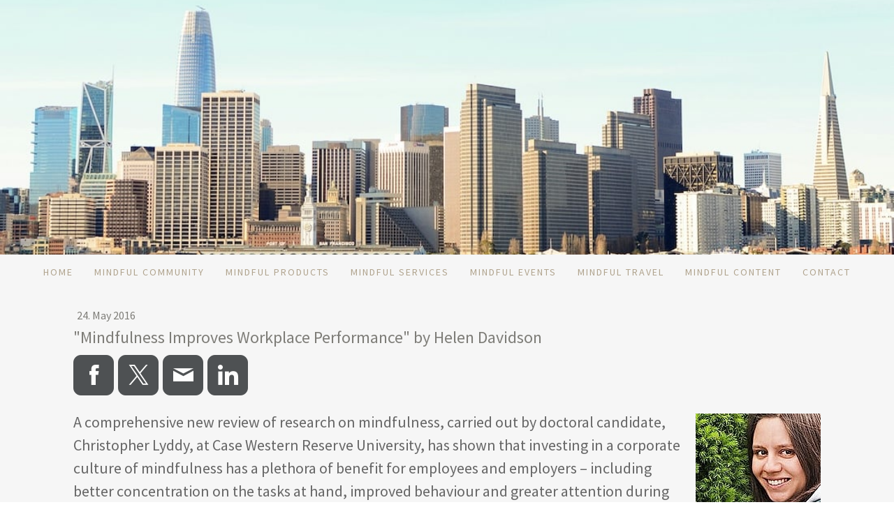

--- FILE ---
content_type: text/html; charset=UTF-8
request_url: https://www.mindfullifemindfulwork.com/2016/05/24/mindfulness-improves-workplace-performance-by-helen-davidson/
body_size: 14352
content:
<!DOCTYPE html>
<html lang="en-US"><head>
    <meta charset="utf-8"/>
    <link rel="dns-prefetch preconnect" href="https://u.jimcdn.com/" crossorigin="anonymous"/>
<link rel="dns-prefetch preconnect" href="https://assets.jimstatic.com/" crossorigin="anonymous"/>
<link rel="dns-prefetch preconnect" href="https://image.jimcdn.com" crossorigin="anonymous"/>
<link rel="dns-prefetch preconnect" href="https://fonts.jimstatic.com" crossorigin="anonymous"/>
<meta name="viewport" content="width=device-width, initial-scale=1"/>
<meta http-equiv="X-UA-Compatible" content="IE=edge"/>
<meta name="description" content=""/>
<meta name="robots" content="index, follow, archive"/>
<meta property="st:section" content=""/>
<meta name="generator" content="Jimdo Creator"/>
<meta name="twitter:title" content="&quot;Mindfulness Improves Workplace Performance&quot; by Helen Davidson"/>
<meta name="twitter:description" content="A comprehensive new review of research on mindfulness, carried out by doctoral candidate, Christopher Lyddy, at Case Western Reserve University, has shown that investing in a corporate culture of mindfulness has a plethora of benefit for employees and employers – including better concentration on the tasks at hand, improved behaviour and greater attention during working hours. Lyddy notes that traditionally, Western companies were reticent to invest in mindfulness, which was viewed as an esoteric practice that had few practical benefits. The new research has shed light on the many ways that mindfulness can enable teams to work together towards common goals, without letting distraction or stress steer them away from their intended path."/>
<meta name="twitter:card" content="summary_large_image"/>
<meta property="og:url" content="http://www.mindfullifemindfulwork.com/2016/05/24/mindfulness-improves-workplace-performance-by-helen-davidson/"/>
<meta property="og:title" content="&quot;Mindfulness Improves Workplace Performance&quot; by Helen Davidson"/>
<meta property="og:description" content="A comprehensive new review of research on mindfulness, carried out by doctoral candidate, Christopher Lyddy, at Case Western Reserve University, has shown that investing in a corporate culture of mindfulness has a plethora of benefit for employees and employers – including better concentration on the tasks at hand, improved behaviour and greater attention during working hours. Lyddy notes that traditionally, Western companies were reticent to invest in mindfulness, which was viewed as an esoteric practice that had few practical benefits. The new research has shed light on the many ways that mindfulness can enable teams to work together towards common goals, without letting distraction or stress steer them away from their intended path."/>
<meta property="og:type" content="article"/>
<meta property="og:locale" content="en_US"/>
<meta property="og:site_name" content="Mindful Community, Products, Services, Events, Content"/>
<meta name="twitter:image" content="https://image.jimcdn.com/cdn-cgi/image//app/cms/storage/image/path/sa9f0b6874987d147/image/iabe3b2b415711ffb/version/1473210471/image.jpg"/>
<meta property="og:image" content="https://image.jimcdn.com/cdn-cgi/image//app/cms/storage/image/path/sa9f0b6874987d147/image/iabe3b2b415711ffb/version/1473210471/image.jpg"/>
<meta property="og:image:width" content="179"/>
<meta property="og:image:height" content="185"/>
<meta property="og:image:secure_url" content="https://image.jimcdn.com/cdn-cgi/image//app/cms/storage/image/path/sa9f0b6874987d147/image/iabe3b2b415711ffb/version/1473210471/image.jpg"/>
<meta property="article:published_time" content="2016-05-24 08:10:00"/>
<meta property="article:tag" content="mindfulness"/>
<meta property="article:tag" content="workplace"/>
<meta property="article:tag" content="stress"/>
<meta property="article:tag" content="productivity"/>
<meta property="article:tag" content="teams"/>
<meta property="article:tag" content="attention"/>
<meta property="article:tag" content="culture"/>
<meta property="article:tag" content="performance"/>
<meta property="article:tag" content="social"/>
<meta property="article:tag" content="relationships"/>
<meta property="article:tag" content="business"/>
<meta property="article:tag" content="wellbeing"/>
<meta property="article:tag" content="corporate"/>
<meta property="article:tag" content="research"/>
<meta property="article:tag" content="benefits"/>
<meta property="article:tag" content="concentration"/>
<meta property="article:tag" content="cortisol"/><title>"Mindfulness Improves Workplace Performance" by Helen Davidson - Mindful Community, Products, Services, Events, Content</title>
<link rel="shortcut icon" href="https://u.jimcdn.com/cms/o/sa9f0b6874987d147/img/favicon.png?t=1739915817"/>
    <link rel="alternate" type="application/rss+xml" title="Blog" href="https://www.mindfullifemindfulwork.com/rss/blog"/>    
<link rel="canonical" href="https://www.mindfullifemindfulwork.com/2016/05/24/mindfulness-improves-workplace-performance-by-helen-davidson/"/>

        <script src="https://assets.jimstatic.com/ckies.js.7c38a5f4f8d944ade39b.js"></script>

        <script src="https://assets.jimstatic.com/cookieControl.js.b05bf5f4339fa83b8e79.js"></script>
    <script>window.CookieControlSet.setToNormal();</script>

    <style>html,body{margin:0}.hidden{display:none}.n{padding:5px}#cc-website-title a {text-decoration: none}.cc-m-image-align-1{text-align:left}.cc-m-image-align-2{text-align:right}.cc-m-image-align-3{text-align:center}</style>

        <link href="https://u.jimcdn.com/cms/o/sa9f0b6874987d147/layout/dm_932663919125b45c909032d7eb51f3f0/css/layout.css?t=1739502933" rel="stylesheet" type="text/css" id="jimdo_layout_css"/>
<script>     /* <![CDATA[ */     /*!  loadCss [c]2014 @scottjehl, Filament Group, Inc.  Licensed MIT */     window.loadCSS = window.loadCss = function(e,n,t){var r,l=window.document,a=l.createElement("link");if(n)r=n;else{var i=(l.body||l.getElementsByTagName("head")[0]).childNodes;r=i[i.length-1]}var o=l.styleSheets;a.rel="stylesheet",a.href=e,a.media="only x",r.parentNode.insertBefore(a,n?r:r.nextSibling);var d=function(e){for(var n=a.href,t=o.length;t--;)if(o[t].href===n)return e.call(a);setTimeout(function(){d(e)})};return a.onloadcssdefined=d,d(function(){a.media=t||"all"}),a};     window.onloadCSS = function(n,o){n.onload=function(){n.onload=null,o&&o.call(n)},"isApplicationInstalled"in navigator&&"onloadcssdefined"in n&&n.onloadcssdefined(o)}     /* ]]> */ </script>     <script>
// <![CDATA[
onloadCSS(loadCss('https://assets.jimstatic.com/web.css.0732c147b7adfbb7c932a67d78765812.css') , function() {
    this.id = 'jimdo_web_css';
});
// ]]>
</script>
<link href="https://assets.jimstatic.com/web.css.0732c147b7adfbb7c932a67d78765812.css" rel="preload" as="style"/>
<noscript>
<link href="https://assets.jimstatic.com/web.css.0732c147b7adfbb7c932a67d78765812.css" rel="stylesheet"/>
</noscript>
    <script>
    //<![CDATA[
        var jimdoData = {"isTestserver":false,"isLcJimdoCom":false,"isJimdoHelpCenter":false,"isProtectedPage":false,"cstok":"90c593985bcee687af1179170288d53fb46535c5","cacheJsKey":"762810805fea708aaf3e3e2c4a50ca4855e7f006","cacheCssKey":"762810805fea708aaf3e3e2c4a50ca4855e7f006","cdnUrl":"https:\/\/assets.jimstatic.com\/","minUrl":"https:\/\/assets.jimstatic.com\/app\/cdn\/min\/file\/","authUrl":"https:\/\/a.jimdo.com\/","webPath":"https:\/\/www.mindfullifemindfulwork.com\/","appUrl":"https:\/\/a.jimdo.com\/","cmsLanguage":"en_US","isFreePackage":false,"mobile":false,"isDevkitTemplateUsed":true,"isTemplateResponsive":true,"websiteId":"sa9f0b6874987d147","pageId":2171495460,"packageId":2,"shop":{"deliveryTimeTexts":{"1":"Ships within 1-3 days","2":"Ships within 3-5 days","3":"Delivery in 5-8 days"},"checkoutButtonText":"Check out","isReady":false,"currencyFormat":{"pattern":"\u00a4#,##0.00","convertedPattern":"$#,##0.00","symbols":{"GROUPING_SEPARATOR":",","DECIMAL_SEPARATOR":".","CURRENCY_SYMBOL":"$"}},"currencyLocale":"en_US"},"tr":{"gmap":{"searchNotFound":"The entered address doesn't exist or couldn't be found.","routeNotFound":"The driving directions couldn't be determined. Possible reasons: The starting address is not specific enough or it is too far from the destination address."},"shop":{"checkoutSubmit":{"next":"Next step","wait":"Please wait"},"paypalError":"An error has occurred. Please try again!","cartBar":"Go to Shopping Cart","maintenance":"Sorry, this store is not available at the moment. Please try again later.","addToCartOverlay":{"productInsertedText":"This item was added to your cart.","continueShoppingText":"Continue shopping","reloadPageText":"Refresh"},"notReadyText":"This store has not been completely set up.","numLeftText":"There are not more than {:num} of this item available at this time.","oneLeftText":"There is only one more of this item available."},"common":{"timeout":"Oops, it looks like there's been an error on our end and your last change didn't go through. Please try again in a minute. "},"form":{"badRequest":"An error has occurred! This form could not be submitted. Please try again later."}},"jQuery":"jimdoGen002","isJimdoMobileApp":false,"bgConfig":{"id":118131560,"type":"picture","options":{"fixed":true},"images":[{"id":7941625660,"url":"https:\/\/image.jimcdn.com\/cdn-cgi\/image\/\/app\/cms\/storage\/image\/path\/sa9f0b6874987d147\/backgroundarea\/i506f623e149f5225\/version\/1739502944\/image.jpg","altText":""}]},"bgFullscreen":null,"responsiveBreakpointLandscape":767,"responsiveBreakpointPortrait":480,"copyableHeadlineLinks":false,"tocGeneration":false,"googlemapsConsoleKey":false,"loggingForAnalytics":false,"loggingForPredefinedPages":false,"isFacebookPixelIdEnabled":false,"userAccountId":"8621272e-4648-4ba8-a3a3-97829800553e"};
    // ]]>
</script>

     <script> (function(window) { 'use strict'; var regBuff = window.__regModuleBuffer = []; var regModuleBuffer = function() { var args = [].slice.call(arguments); regBuff.push(args); }; if (!window.regModule) { window.regModule = regModuleBuffer; } })(window); </script>
    <script src="https://assets.jimstatic.com/web.js.58bdb3da3da85b5697c0.js" async="true"></script>
    <script src="https://assets.jimstatic.com/at.js.62588d64be2115a866ce.js"></script>
        <script src="https://api.dmp.jimdo-server.com/designs/376/versions/1.0/assets/js/stickyNav.js" async="true"></script>
        <meta name="google-site-verification" content="NiMhElUGsMOzL9uOxXZYplCE7sH-uZQiJ6i7OS0JDkk"/>

<style type="text/css">

/*<![CDATA[*/

     .breadcrumb-options { display: none; }
     .jtpl-header { min-height: 365px; }
     .jtpl-content__inner { padding: 10px 10px; }
     .cc-indexpage .jtpl-header { height: calc(100vh - 220px); }


<script id="mcjs">!function(c,h,i,m,p){m=c.createElement(h),p=c.getElementsByTagName(h)[0],m.async=1,m.src=i,p.parentNode.insertBefore(m,p)}(document,"script","https://chimpstatic.com/mcjs-connected/js/users/6d7904bb1fd2de254ae67f897/bd6e559b7e669f9b209529e02.js");</script>

/*]]>*/

</style>

    
</head>

<body class="body cc-page cc-page-blog j-m-gallery-styles j-m-video-styles j-m-hr-styles j-m-header-styles j-m-text-styles j-m-emotionheader-styles j-m-htmlCode-styles j-m-rss-styles j-m-form-styles-disabled j-m-table-styles j-m-textWithImage-styles j-m-downloadDocument-styles j-m-imageSubtitle-styles j-m-flickr-styles j-m-googlemaps-styles j-m-blogSelection-styles-disabled j-m-comment-styles-disabled j-m-jimdo-styles j-m-profile-styles j-m-guestbook-styles j-m-promotion-styles j-m-twitter-styles j-m-hgrid-styles j-m-shoppingcart-styles j-m-catalog-styles j-m-product-styles-disabled j-m-facebook-styles j-m-sharebuttons-styles j-m-formnew-styles-disabled j-m-callToAction-styles j-m-turbo-styles j-m-spacing-styles j-m-googleplus-styles j-m-dummy-styles j-m-search-styles j-m-booking-styles j-m-socialprofiles-styles j-footer-styles cc-pagemode-default cc-content-parent" id="page-2171495460">

<div id="cc-inner" class="cc-content-parent">
  <!-- _main-sass -->
  <input type="checkbox" id="jtpl-navigation__checkbox" class="jtpl-navigation__checkbox"/><div class="jtpl-main cc-content-parent">

    <!-- _header.sass -->
    <div background-area="stripe" background-area-default="" class="jtpl-header">
      <header class="jtpl-header__inner"><div class="jtpl-logo">
          
        </div>
      </header>
</div>
    <!-- END _header.sass -->

    <!-- _navigation.sass -->
    <nav class="jtpl-navigation"><div class="jtpl-navigation__inner navigation-colors navigation-alignment" data-dropdown="true">
        <div data-container="navigation"><div class="j-nav-variant-nested"><ul class="cc-nav-level-0 j-nav-level-0"><li id="cc-nav-view-49234903" class="jmd-nav__list-item-0"><a href="/" data-link-title="HOME">HOME</a></li><li id="cc-nav-view-2343888260" class="jmd-nav__list-item-0"><a href="/mindful-community/" data-link-title="MINDFUL COMMUNITY">MINDFUL COMMUNITY</a></li><li id="cc-nav-view-2377006260" class="jmd-nav__list-item-0"><a href="/mindful-products/" data-link-title="MINDFUL PRODUCTS">MINDFUL PRODUCTS</a></li><li id="cc-nav-view-2377261460" class="jmd-nav__list-item-0 j-nav-has-children"><a href="/mindful-services/" data-link-title="MINDFUL SERVICES">MINDFUL SERVICES</a><span data-navi-toggle="cc-nav-view-2377261460" class="jmd-nav__toggle-button"></span><ul class="cc-nav-level-1 j-nav-level-1"><li id="cc-nav-view-2378129460" class="jmd-nav__list-item-1"><a href="/mindful-services/mindfulness-informed-coaching/" data-link-title="MINDFULNESS INFORMED COACHING">MINDFULNESS INFORMED COACHING</a></li><li id="cc-nav-view-2349938360" class="jmd-nav__list-item-1"><a href="/mindful-services/mindful-career-development-coaching/" data-link-title="MINDFUL CAREER DEVELOPMENT COACHING">MINDFUL CAREER DEVELOPMENT COACHING</a></li><li id="cc-nav-view-2366653560" class="jmd-nav__list-item-1"><a href="/mindful-services/minddev-coaching-program/" data-link-title="MINDDEV COACHING PROGRAM">MINDDEV COACHING PROGRAM</a></li><li id="cc-nav-view-2378797660" class="jmd-nav__list-item-1"><a href="/mindful-services/the-mindful-work-training/" data-link-title="THE MINDFUL WORK TRAINING">THE MINDFUL WORK TRAINING</a></li><li id="cc-nav-view-1928797160" class="jmd-nav__list-item-1"><a href="/mindful-services/clients/" data-link-title="CLIENTS">CLIENTS</a></li></ul></li><li id="cc-nav-view-2377462660" class="jmd-nav__list-item-0"><a href="/mindful-events/" data-link-title="MINDFUL EVENTS">MINDFUL EVENTS</a></li><li id="cc-nav-view-2378705360" class="jmd-nav__list-item-0"><a href="/mindful-travel/" data-link-title="MINDFUL TRAVEL">MINDFUL TRAVEL</a></li><li id="cc-nav-view-2366565560" class="jmd-nav__list-item-0 j-nav-has-children"><a href="/mindful-content/" data-link-title="MINDFUL CONTENT">MINDFUL CONTENT</a><span data-navi-toggle="cc-nav-view-2366565560" class="jmd-nav__toggle-button"></span><ul class="cc-nav-level-1 j-nav-level-1"><li id="cc-nav-view-2378380060" class="jmd-nav__list-item-1"><a href="/mindful-content/mindful-news-network/" data-link-title="MINDFUL NEWS NETWORK">MINDFUL NEWS NETWORK</a></li><li id="cc-nav-view-2170420460" class="jmd-nav__list-item-1"><a href="/mindful-content/mindful-work-blog/" data-link-title="MINDFUL WORK BLOG">MINDFUL WORK BLOG</a></li><li id="cc-nav-view-2307890860" class="jmd-nav__list-item-1"><a href="/mindful-content/mindful-work-podcast/" data-link-title="MINDFUL WORK PODCAST">MINDFUL WORK PODCAST</a></li></ul></li><li id="cc-nav-view-49235903" class="jmd-nav__list-item-0"><a href="/contact/" data-link-title="CONTACT">CONTACT</a></li></ul></div></div>
      </div>
    </nav><!-- END _navigation.sass --><!-- _mobile-navigation.sass --><div class="jtpl-mobile-topbar navigation-colors navigation-colors--transparency">
      <label for="jtpl-navigation__checkbox" class="jtpl-navigation__label navigation-colors__menu-icon">
        <span class="jtpl-navigation__borders navigation-colors__menu-icon"></span>
      </label>
    </div>
    <div class="jtpl-mobile-navigation">
      <div class="jtpl-mobile-navigation__inner navigation-colors navigation-colors--transparency">
        <div data-container="navigation"><div class="j-nav-variant-nested"><ul class="cc-nav-level-0 j-nav-level-0"><li id="cc-nav-view-49234903" class="jmd-nav__list-item-0"><a href="/" data-link-title="HOME">HOME</a></li><li id="cc-nav-view-2343888260" class="jmd-nav__list-item-0"><a href="/mindful-community/" data-link-title="MINDFUL COMMUNITY">MINDFUL COMMUNITY</a></li><li id="cc-nav-view-2377006260" class="jmd-nav__list-item-0"><a href="/mindful-products/" data-link-title="MINDFUL PRODUCTS">MINDFUL PRODUCTS</a></li><li id="cc-nav-view-2377261460" class="jmd-nav__list-item-0 j-nav-has-children"><a href="/mindful-services/" data-link-title="MINDFUL SERVICES">MINDFUL SERVICES</a><span data-navi-toggle="cc-nav-view-2377261460" class="jmd-nav__toggle-button"></span><ul class="cc-nav-level-1 j-nav-level-1"><li id="cc-nav-view-2378129460" class="jmd-nav__list-item-1"><a href="/mindful-services/mindfulness-informed-coaching/" data-link-title="MINDFULNESS INFORMED COACHING">MINDFULNESS INFORMED COACHING</a></li><li id="cc-nav-view-2349938360" class="jmd-nav__list-item-1"><a href="/mindful-services/mindful-career-development-coaching/" data-link-title="MINDFUL CAREER DEVELOPMENT COACHING">MINDFUL CAREER DEVELOPMENT COACHING</a></li><li id="cc-nav-view-2366653560" class="jmd-nav__list-item-1"><a href="/mindful-services/minddev-coaching-program/" data-link-title="MINDDEV COACHING PROGRAM">MINDDEV COACHING PROGRAM</a></li><li id="cc-nav-view-2378797660" class="jmd-nav__list-item-1"><a href="/mindful-services/the-mindful-work-training/" data-link-title="THE MINDFUL WORK TRAINING">THE MINDFUL WORK TRAINING</a></li><li id="cc-nav-view-1928797160" class="jmd-nav__list-item-1"><a href="/mindful-services/clients/" data-link-title="CLIENTS">CLIENTS</a></li></ul></li><li id="cc-nav-view-2377462660" class="jmd-nav__list-item-0"><a href="/mindful-events/" data-link-title="MINDFUL EVENTS">MINDFUL EVENTS</a></li><li id="cc-nav-view-2378705360" class="jmd-nav__list-item-0"><a href="/mindful-travel/" data-link-title="MINDFUL TRAVEL">MINDFUL TRAVEL</a></li><li id="cc-nav-view-2366565560" class="jmd-nav__list-item-0 j-nav-has-children"><a href="/mindful-content/" data-link-title="MINDFUL CONTENT">MINDFUL CONTENT</a><span data-navi-toggle="cc-nav-view-2366565560" class="jmd-nav__toggle-button"></span><ul class="cc-nav-level-1 j-nav-level-1"><li id="cc-nav-view-2378380060" class="jmd-nav__list-item-1"><a href="/mindful-content/mindful-news-network/" data-link-title="MINDFUL NEWS NETWORK">MINDFUL NEWS NETWORK</a></li><li id="cc-nav-view-2170420460" class="jmd-nav__list-item-1"><a href="/mindful-content/mindful-work-blog/" data-link-title="MINDFUL WORK BLOG">MINDFUL WORK BLOG</a></li><li id="cc-nav-view-2307890860" class="jmd-nav__list-item-1"><a href="/mindful-content/mindful-work-podcast/" data-link-title="MINDFUL WORK PODCAST">MINDFUL WORK PODCAST</a></li></ul></li><li id="cc-nav-view-49235903" class="jmd-nav__list-item-0"><a href="/contact/" data-link-title="CONTACT">CONTACT</a></li></ul></div></div>
      </div>
    </div>
    <!-- END _mobile-navigation.sass -->

    <!-- _cart.sass -->
    <div class="jtpl-cart">
      
    </div>
    <!-- _cart.sass -->

    <!-- _content.sass -->
    <div class="jtpl-content content-options cc-content-parent">
      <div class="jtpl-content__inner cc-content-parent">
        <div class="jtpl-breadcrumbs breadcrumb-options">
          <div data-container="navigation"><div class="j-nav-variant-breadcrumb"><ol/></div></div>
        </div>
        <div id="content_area" data-container="content"><div id="content_start"></div>
        <article class="j-blog"><div class="n j-blog-meta j-blog-post--header">
    <div class="j-text j-module n">
                <span class="j-text j-blog-post--date">
            24. May 2016        </span>
    </div>
    <h1 class="j-blog-header j-blog-headline j-blog-post--headline">"Mindfulness Improves Workplace Performance" by Helen Davidson</h1>
</div>
<div class="post j-blog-content">
        <div id="cc-matrix-3000598460"><div id="cc-m-10792276360" class="j-module n j-sharebuttons ">
<div class="cc-sharebuttons-element cc-sharebuttons-size-64 cc-sharebuttons-style-black cc-sharebuttons-design-square cc-sharebuttons-align-left">


    <a class="cc-sharebuttons-facebook" href="http://www.facebook.com/sharer.php?u=https://www.mindfullifemindfulwork.com/2016/05/24/mindfulness-improves-workplace-performance-by-helen-davidson/&amp;t=%22Mindfulness%20Improves%20Workplace%20Performance%22%20by%20Helen%20Davidson" title="Facebook" target="_blank"></a><a class="cc-sharebuttons-x" href="https://x.com/share?text=%22Mindfulness%20Improves%20Workplace%20Performance%22%20by%20Helen%20Davidson&amp;url=https%3A%2F%2Fwww.mindfullifemindfulwork.com%2F2016%2F05%2F24%2Fmindfulness-improves-workplace-performance-by-helen-davidson%2F" title="X" target="_blank"></a><a class="cc-sharebuttons-mail" href="mailto:?subject=%22Mindfulness%20Improves%20Workplace%20Performance%22%20by%20Helen%20Davidson&amp;body=https://www.mindfullifemindfulwork.com/2016/05/24/mindfulness-improves-workplace-performance-by-helen-davidson/" title="Email" target=""></a><a class="cc-sharebuttons-linkedin" href="http://www.linkedin.com/shareArticle?mini=true&amp;url=https://www.mindfullifemindfulwork.com/2016/05/24/mindfulness-improves-workplace-performance-by-helen-davidson/&amp;title=%22Mindfulness%20Improves%20Workplace%20Performance%22%20by%20Helen%20Davidson" title="LinkedIn" target="_blank"></a>

</div>
</div><div id="cc-m-10792276460" class="j-module n j-textWithImage "><figure class="cc-imagewrapper cc-m-image-align-2">
<img srcset="https://image.jimcdn.com/cdn-cgi/image//app/cms/storage/image/path/sa9f0b6874987d147/image/iabe3b2b415711ffb/version/1473210471/image.jpg 179w" sizes="(min-width: 179px) 179px, 100vw" id="cc-m-textwithimage-image-10792276460" src="https://image.jimcdn.com/cdn-cgi/image//app/cms/storage/image/path/sa9f0b6874987d147/image/iabe3b2b415711ffb/version/1473210471/image.jpg" alt="" class="" data-src-width="179" data-src-height="185" data-src="https://image.jimcdn.com/cdn-cgi/image//app/cms/storage/image/path/sa9f0b6874987d147/image/iabe3b2b415711ffb/version/1473210471/image.jpg" data-image-id="7209803660"/>    

</figure>
<div>
    <div id="cc-m-textwithimage-10792276460" data-name="text" data-action="text" class="cc-m-textwithimage-inline-rte">
        <p>
    <span style="color: #666666; font-size: 22px;">A comprehensive new review of research on mindfulness, carried out by doctoral candidate, Christopher Lyddy, at Case Western Reserve University, has
    shown that investing in a corporate culture of mindfulness has a plethora of benefit for employees and employers – including better concentration on the tasks at hand, improved behaviour and
    greater attention during working hours. Lyddy notes that traditionally, Western companies were reticent to invest in mindfulness, which was viewed as an esoteric practice that had few practical
    benefits. The new research has shed light on the many ways that mindfulness can enable teams to work together towards common goals, without letting distraction or stress steer them away from
    their intended path.</span>
</p>    </div>
</div>

<div class="cc-clear"></div>
<script id="cc-m-reg-10792276460">// <![CDATA[

    window.regModule("module_textWithImage", {"data":{"imageExists":true,"hyperlink":"","hyperlink_target":"","hyperlinkAsString":"","pinterest":"0","id":10792276460,"widthEqualsContent":"0","resizeWidth":179,"resizeHeight":185},"id":10792276460});
// ]]>
</script></div><div id="cc-m-10810182360" class="j-module n j-spacing ">
    <div class="cc-m-spacer" style="height: 10px;">
    
</div>

</div><div id="cc-m-10810182260" class="j-module n j-text "><p>
    <span style="color: #666666; font-size: 22px;">The benefits of being and thinking ‘in the here and now’ have been touted repeatedly over the past decade, largely in therapeutic settings where
    stress can be a setback on the road to recovery. Thus, <a title="http://www.rehabs.com/pro-talk-articles/how-mindfulness-is-working-its-way-into-my-life-and-into-addiction-treatment/" target="_blank" href="http://www.rehabs.com/pro-talk-articles/how-mindfulness-is-working-its-way-into-my-life-and-into-addiction-treatment/">patients in rehabilitation centres for substance abuse and
    eating disorders,</a> as well as elderly persons suffering from Alzheimer’s Disease, have benefited from research showing that mindfulness lowers levels of stress hormone, cortisol. The latter,
    when present at chronically high levels, has been linked to everything from Type 2 diabetes to Posttraumatic Stress Disorder. Stress can also reduce our ability to concentrate and can lower work
    productivity. Mindfulness-based activities such as yoga are also currently being relied upon to lower symptoms of depression and anxiety in patients receiving radiotherapy for diseases such as
    breast cancer; since stress and anxiety are so widespread in the business community, it is only logical that mindfulness should make its way into business.<br/>
    <br/>
    <a title="https://www.sciencedaily.com/releases/2016/03/160310141455.htm" target="_blank" href="https://www.sciencedaily.com/releases/2016/03/160310141455.htm">Lyddy’s study took into account
    4,000 scientific papers</a> on the various ways in which mindfulness makes a positive impact on the human brain. The findings indicated that some of the <a title="https://nau.edu/research/feature-stories/mindfulness-training-has-positive-health-benefits/" target="_blank" href="https://nau.edu/research/feature-stories/mindfulness-training-has-positive-health-benefits/">many benefits of mindfulness include</a>:</span>
</p>

<ul>
    <li>
        <span style="color: #666666; font-size: 22px;"><span style="color: #000000;"><strong>Improved overall functioning:</strong></span> Mindfulness improves cognition, attention, and the way we
        relate to others.</span>
    </li>

    <li>
        <span style="color: #666666; font-size: 22px;"><span style="color: #000000;"><strong>Concentration:</strong></span> One of the biggest impediments to productivity is a wandering mind.
        Mindfulness teaches us to fulfil our functions by keeping our attention on the task at hand.</span>
    </li>

    <li>
        <span style="color: #666666; font-size: 22px;"><span style="color: #000000;"><strong>Improved relationships:</strong></span> Mindfulness keeps the ‘fight or flight’ response at bay. It lowers
        reactivity in social interactions. Instead of escaping from a conflict or releasing tension in a negative manner (for instance through the abuse of drugs or alcohol), mindfulness can help
        employees deal with present conflicts in a healthy, fruitful manner.</span>
    </li>
</ul>

<p>
    <span style="font-size: 22px;"> </span>
</p>

<p>
    <span style="color: #666666; font-size: 22px;">Lyddy has noted that the overwhelming evidence in favour of mindfulness has prompted the British Parliament to recently launch a program entitled
    Mindful Nation UK, which relies on this ancient practice and way of life, to improve the people’s work performance, as well as their health and happiness. Perhaps businesses, too, should consider
    a similar investment in their employees, to boost productivity and wellbeing.<br/>
    ---<br/>
    <br/>
    <span style="color: #666666;"><strong>Helen Davidson</strong> was a healthcare worker before taking a career break to have her two children. Once she became a mom, her priorities changed and she
    realized she'd rather spend quality time with them and make a living from home. She turned to writing and now pens articles on health and wellness. In her free time she volunteers for a number of
    mental health charities.</span></span>
</p></div></div>
        </div><div class="j-module n j-text j-blog-post--tags-wrapper"><span class="j-blog-post--tags--template" style="display: none;"><span class="j-blog-post--tag">tagPlaceholder</span></span><span class="j-blog-post--tags-label" style="display: inline;">Tags:</span> <span class="j-blog-post--tags-list"><span class="j-blog-post--tag">mindfulness</span>, <span class="j-blog-post--tag">workplace</span>, <span class="j-blog-post--tag">stress</span>, <span class="j-blog-post--tag">productivity</span>, <span class="j-blog-post--tag">teams</span>, <span class="j-blog-post--tag">attention</span>, <span class="j-blog-post--tag">culture</span>, <span class="j-blog-post--tag">performance</span>, <span class="j-blog-post--tag">social</span>, <span class="j-blog-post--tag">relationships</span>, <span class="j-blog-post--tag">business</span>, <span class="j-blog-post--tag">wellbeing</span>, <span class="j-blog-post--tag">corporate</span>, <span class="j-blog-post--tag">research</span>, <span class="j-blog-post--tag">benefits</span>, <span class="j-blog-post--tag">concentration</span>, <span class="j-blog-post--tag">cortisol</span></span></div></article>
        </div>
      </div>
    </div>
    <!-- END _content.sass -->

    <!-- _section-aside.sass -->
    <footer class="jtpl-section-aside sidebar-options"><div class="jtpl-section-aside__inner">
        <div data-container="sidebar"><div id="cc-matrix-63455203"><div id="cc-m-11684741760" class="j-module n j-hgrid ">    <div class="cc-m-hgrid-column" style="width: 11.58%;">
        <div id="cc-matrix-3337648460"></div>    </div>
            <div class="cc-m-hgrid-separator" data-display="cms-only"><div></div></div>
        <div class="cc-m-hgrid-column last" style="width: 86.41%;">
        <div id="cc-matrix-3337648660"><div id="cc-m-11684741860" class="j-module n j-gallery "><div class="cc-m-gallery-container ccgalerie clearover" id="cc-m-gallery-11684741860">
            <div class="thumb_pro3" id="gallery_thumb_7942466760" style="width:66px; height:66px;">
            <div class="innerthumbnail" style="width:66px; height:66px;">
                <a href="https://mindset-social.com/share/C-R9PF1iXZULVAIM?utm_source=manual" target="_blank"><img src="https://image.jimcdn.com/cdn-cgi/image/width=60%2Cheight=60%2Cfit=contain%2Cformat=png%2C/app/cms/storage/image/path/sa9f0b6874987d147/image/i9fb1ae1588b1348c/version/1741101850/image.png" data-orig-width="650" data-orig-height="650" alt="" data-subtitle=""/></a>            </div>
        </div>
            <div class="thumb_pro3" id="gallery_thumb_7495576060" style="width:66px; height:66px;">
            <div class="innerthumbnail" style="width:66px; height:66px;">
                <a href="https://twitter.com/MindfulLifeWork" target="_blank"><img src="https://image.jimcdn.com/cdn-cgi/image/width=60%2Cheight=60%2Cfit=contain%2Cformat=png%2C/app/cms/storage/image/path/sa9f0b6874987d147/image/i90c194e2f3480ffa/version/1741101850/image.png" data-orig-width="512" data-orig-height="512" alt="" data-subtitle=""/></a>            </div>
        </div>
            <div class="thumb_pro3" id="gallery_thumb_7495576160" style="width:66px; height:66px;">
            <div class="innerthumbnail" style="width:66px; height:66px;">
                <a href="https://www.linkedin.com/company/mindful-life-mindful-work/" target="_blank"><img src="https://image.jimcdn.com/cdn-cgi/image/width=60%2Cheight=60%2Cfit=contain%2Cformat=png%2C/app/cms/storage/image/path/sa9f0b6874987d147/image/if6e7d97e0b0e8ab5/version/1741101850/image.png" data-orig-width="512" data-orig-height="512" alt="" data-subtitle=""/></a>            </div>
        </div>
            <div class="thumb_pro3" id="gallery_thumb_7495575760" style="width:66px; height:66px;">
            <div class="innerthumbnail" style="width:66px; height:66px;">
                <a href="https://www.facebook.com/MindfulLifeMindfulWork/" target="_blank"><img src="https://image.jimcdn.com/cdn-cgi/image/width=60%2Cheight=60%2Cfit=contain%2Cformat=png%2C/app/cms/storage/image/path/sa9f0b6874987d147/image/i02745db575d3b08f/version/1741101850/image.png" data-orig-width="600" data-orig-height="600" alt="" data-subtitle=""/></a>            </div>
        </div>
            <div class="thumb_pro3" id="gallery_thumb_7811785160" style="width:66px; height:66px;">
            <div class="innerthumbnail" style="width:66px; height:66px;">
                <a href="https://www.instagram.com/mindfullifework/" target="_blank"><img src="https://image.jimcdn.com/cdn-cgi/image/width=60%2Cheight=60%2Cfit=contain%2Cformat=png%2C/app/cms/storage/image/path/sa9f0b6874987d147/image/ib7bbae5187778107/version/1741101850/image.png" data-orig-width="2048" data-orig-height="2048" alt="" data-subtitle=""/></a>            </div>
        </div>
            <div class="thumb_pro3" id="gallery_thumb_7949967760" style="width:66px; height:66px;">
            <div class="innerthumbnail" style="width:66px; height:66px;">
                <a href="https://www.udemy.com/course/the-mindful-work-training/?referralCode=1630996B7AE19E60CDE3" target="_blank"><img src="https://image.jimcdn.com/cdn-cgi/image/width=60%2Cheight=60%2Cfit=contain%2Cformat=png%2C/app/cms/storage/image/path/sa9f0b6874987d147/image/i1e44e17644d853cc/version/1751128937/image.png" data-orig-width="1831" data-orig-height="1830" alt="" data-subtitle=""/></a>            </div>
        </div>
            <div class="thumb_pro3" id="gallery_thumb_7495575860" style="width:66px; height:66px;">
            <div class="innerthumbnail" style="width:66px; height:66px;">
                <a href="https://www.youtube.com/@MindfulNewsNetwork" target="_blank"><img src="https://image.jimcdn.com/cdn-cgi/image/width=60%2Cheight=60%2Cfit=contain%2Cformat=png%2C/app/cms/storage/image/path/sa9f0b6874987d147/image/if6f1274763654370/version/1751128900/image.png" data-orig-width="256" data-orig-height="256" alt="" data-subtitle=""/></a>            </div>
        </div>
            <div class="thumb_pro3" id="gallery_thumb_7942449660" style="width:66px; height:66px;">
            <div class="innerthumbnail" style="width:66px; height:66px;">
                <a href="https://mindfullifemindfulwork.eventbrite.com/" target="_blank"><img src="https://image.jimcdn.com/cdn-cgi/image/width=60%2Cheight=60%2Cfit=contain%2Cformat=png%2C/app/cms/storage/image/path/sa9f0b6874987d147/image/ib9f990ae1ef6e0db/version/1751128900/image.png" data-orig-width="200" data-orig-height="200" alt="" data-subtitle=""/></a>            </div>
        </div>
            <div class="thumb_pro3" id="gallery_thumb_7793560860" style="width:66px; height:66px;">
            <div class="innerthumbnail" style="width:66px; height:66px;">
                <a href="http://eepurl.com/geLWu1" target="_blank"><img src="https://image.jimcdn.com/cdn-cgi/image/width=60%2Cheight=60%2Cfit=contain%2Cformat=png%2C/app/cms/storage/image/path/sa9f0b6874987d147/image/ifac6a7affd9f8fab/version/1751128900/image.png" data-orig-width="387" data-orig-height="408" alt="" data-subtitle=""/></a>            </div>
        </div>
            <div class="thumb_pro3" id="gallery_thumb_7915355560" style="width:66px; height:66px;">
            <div class="innerthumbnail" style="width:66px; height:66px;">
                <a href="https://mindswellmarket.com/" target="_blank"><img src="https://image.jimcdn.com/cdn-cgi/image/width=60%2Cheight=60%2Cfit=contain%2Cformat=png%2C/app/cms/storage/image/path/sa9f0b6874987d147/image/idbd5d42b38a4b786/version/1751128900/image.png" data-orig-width="1500" data-orig-height="1500" alt="" data-subtitle=""/></a>            </div>
        </div>
    </div>
<script id="cc-m-reg-11684741860">// <![CDATA[

    window.regModule("module_gallery", {"view":"1","countImages":10,"variant":"default","selector":"#cc-m-gallery-11684741860","imageCount":10,"enlargeable":"1","multiUpload":true,"autostart":1,"pause":"4","showSliderThumbnails":1,"coolSize":"1","coolPadding":"3","stackCount":"3","stackPadding":"3","options":{"pinterest":"0"},"id":11684741860});
// ]]>
</script></div></div>    </div>
    
<div class="cc-m-hgrid-overlay" data-display="cms-only"></div>

<br class="cc-clear"/>

</div><div id="cc-m-12069842560" class="j-module n j-text "><p style="text-align: center;">
    <span style="font-size: 28px;"><strong>Follow Our Company News and Updates</strong></span>
</p></div><div id="cc-m-10811165660" class="j-module n j-hr ">    <hr/>
</div><div id="cc-m-12339067260" class="j-module n j-hgrid ">    <div class="cc-m-hgrid-column" style="width: 49.45%;">
        <div id="cc-matrix-3571634660"><div id="cc-m-12500691660" class="j-module n j-imageSubtitle "><figure class="cc-imagewrapper cc-m-image-align-3">
<img srcset="https://image.jimcdn.com/cdn-cgi/image/width=320%2Cheight=10000%2Cfit=contain%2Cformat=png%2C/app/cms/storage/image/path/sa9f0b6874987d147/image/i817b2abb6a1f3098/version/1750976252/image.png 320w, https://image.jimcdn.com/cdn-cgi/image/width=469%2Cheight=10000%2Cfit=contain%2Cformat=png%2C/app/cms/storage/image/path/sa9f0b6874987d147/image/i817b2abb6a1f3098/version/1750976252/image.png 469w, https://image.jimcdn.com/cdn-cgi/image/width=640%2Cheight=10000%2Cfit=contain%2Cformat=png%2C/app/cms/storage/image/path/sa9f0b6874987d147/image/i817b2abb6a1f3098/version/1750976252/image.png 640w, https://image.jimcdn.com/cdn-cgi/image/width=938%2Cheight=10000%2Cfit=contain%2Cformat=png%2C/app/cms/storage/image/path/sa9f0b6874987d147/image/i817b2abb6a1f3098/version/1750976252/image.png 938w" sizes="(min-width: 469px) 469px, 100vw" id="cc-m-imagesubtitle-image-12500691660" src="https://image.jimcdn.com/cdn-cgi/image/width=469%2Cheight=10000%2Cfit=contain%2Cformat=png%2C/app/cms/storage/image/path/sa9f0b6874987d147/image/i817b2abb6a1f3098/version/1750976252/image.png" alt="" class="" data-src-width="1287" data-src-height="175" data-src="https://image.jimcdn.com/cdn-cgi/image/width=469%2Cheight=10000%2Cfit=contain%2Cformat=png%2C/app/cms/storage/image/path/sa9f0b6874987d147/image/i817b2abb6a1f3098/version/1750976252/image.png" data-image-id="7942002560"/>    

</figure>

<div class="cc-clear"></div>
<script id="cc-m-reg-12500691660">// <![CDATA[

    window.regModule("module_imageSubtitle", {"data":{"imageExists":true,"hyperlink":"","hyperlink_target":"","hyperlinkAsString":"","pinterest":"0","id":12500691660,"widthEqualsContent":"0","resizeWidth":"469","resizeHeight":64},"id":12500691660});
// ]]>
</script></div></div>    </div>
            <div class="cc-m-hgrid-separator" data-display="cms-only"><div></div></div>
        <div class="cc-m-hgrid-column" style="width: 18.48%;">
        <div id="cc-matrix-3536143760"><div id="cc-m-12339067360" class="j-module n j-htmlCode "><a href="https://www.bbb.org/us/ca/mill-valley/profile/business-consultant/mindful-life-mindful-work-inc-1116-933138/#sealclick" target="_blank" rel="nofollow"><img src="https://seal-goldengate.bbb.org/seals/blue-seal-160-82-bbb-933138.png" style="border: 0;" alt="Mindful Life, Mindful Work, Inc. BBB Business Review"/></a></div></div>    </div>
            <div class="cc-m-hgrid-separator" data-display="cms-only"><div></div></div>
        <div class="cc-m-hgrid-column last" style="width: 28.04%;">
        <div id="cc-matrix-3536143860"><div id="cc-m-12339067460" class="j-module n j-text "><p>
    <span style="font-size: 20px;"><strong>Mindful Life, Mindful Work, Inc.</strong></span>
</p>

<p>
    <span style="font-size: 20px; text-align: center; font-weight: 700 !important;">P.O. Box 784, Mill Valley, CA 94942</span>
</p></div></div>    </div>
    
<div class="cc-m-hgrid-overlay" data-display="cms-only"></div>

<br class="cc-clear"/>

</div></div></div>
      </div>
      <div class="jtpl-footer footer-options"><div id="contentfooter" data-container="footer">

    
    <div class="j-meta-links">
        <a href="//www.mindfullifemindfulwork.com/j/privacy">Privacy Policy</a> | <a id="cookie-policy" href="javascript:window.CookieControl.showCookieSettings();">Cookie Policy</a><br/>Copyright © 2025 • Mindful Life, Mindful Work, Inc. All Rights Reserved.    </div>

    <div class="j-admin-links">
            

<span class="loggedin">
    <a rel="nofollow" id="logout" target="_top" href="https://cms.e.jimdo.com/app/cms/logout.php">
        Log out    </a>
    |
    <a rel="nofollow" id="edit" target="_top" href="https://a.jimdo.com/app/auth/signin/jumpcms/?page=2171495460">Edit</a>
</span>
        </div>

    
</div>
</div>
    </footer><!-- END _section-aside.sass -->
</div>
  <!-- END _main-sass -->
  </div>
    <ul class="cc-FloatingButtonBarContainer cc-FloatingButtonBarContainer-right hidden">

                    <!-- scroll to top button -->
            <li class="cc-FloatingButtonBarContainer-button-scroll">
                <a href="javascript:void(0);" title="Scroll to top">
                    <span>Scroll to top</span>
                </a>
            </li>
            <script>// <![CDATA[

    window.regModule("common_scrolltotop", []);
// ]]>
</script>    </ul>
    
<script type="text/javascript">
//<![CDATA[
if (window.CookieControl.isCookieAllowed("ga")) {
  
        (function() {
            var ga = document.createElement('script');
            ga.type = 'text/javascript';
            ga.async = true;
            ga.src = 'https://www.googletagmanager.com/gtag/js?id=G-379541395';

            var s = document.getElementsByTagName('script')[0];
            s.parentNode.insertBefore(ga, s);
        })()
        <!-- Google tag (gtag.js) -->

 }
<!-- Google tag (gtag.js) -->




  window.dataLayer = window.dataLayer || [];
  function gtag(){dataLayer.push(arguments);}
  gtag('js', new Date());

  gtag('config', 'G-379541395',{
    'anonymize_ip': true,
    'page_title': document.title,
    'page_path': location.pathname + location.search + location.hash
  });


//]]>
</script><script type="text/javascript">
//<![CDATA[
addAutomatedTracking('creator.website', track_anon);
//]]>
</script>
    



<div class="cc-individual-cookie-settings" id="cc-individual-cookie-settings" style="display: none" data-nosnippet="true">

</div>
<script>// <![CDATA[

    window.regModule("web_individualCookieSettings", {"categories":[{"type":"NECESSARY","name":"Strictly necessary","description":"Strictly necessary cookies guarantee functions without which this website would not function as intended. As a result these cookies cannot be deactivated. These cookies are used exclusively by this website and are therefore first party cookies. This means that all information stored in the cookies will be returned to this website.","required":true,"cookies":[{"key":"cookielaw","name":"cookielaw","description":"Cookielaw\n\nThis cookie displays the Cookie Banner and saves the visitor's cookie preferences.\n\nProvider:\nJimdo GmbH, Stresemannstrasse 375, 22761 Hamburg, Germany.\n\nCookie Name: ckies_cookielaw\nCookie Lifetime: 1 year\n\nPrivacy Policy:\nhttps:\/\/www.jimdo.com\/info\/privacy\/\n","required":true},{"key":"control-cookies-wildcard","name":"ckies_*","description":"Jimdo Control Cookies\n\nControl Cookies for enabling services\/cookies selected by the site visitor and saving these cookie preferences.\n\nProvider:\nJimdo GmbH, Stresemannstrasse 375, 22761 Hamburg, Germany.\n\nCookie Names: ckies_*, ckies_postfinance, ckies_stripe, ckies_powr, ckies_google, ckies_cookielaw, ckies_ga, ckies_jimdo_analytics, ckies_fb_analytics, ckies_fr\n\nCookie Lifetime: 1 year\n\nPrivacy Policy:\nhttps:\/\/www.jimdo.com\/info\/privacy\/","required":true}]},{"type":"FUNCTIONAL","name":"Functional","description":"Functional cookies enable this website to provide you with certain functions and to store information already provided (such as registered name or language selection) in order to offer you improved and more personalized functions.","required":false,"cookies":[{"key":"powr-v2","name":"powr","description":"POWr.io Cookies\n\nThese cookies register anonymous, statistical data on the behavior of the visitor to this website and are responsible for ensuring the functionality of certain widgets utilized by this website. They are only used for internal analysis by the website operator, e.g. for the visitor counter, etc. \n\nProvider:\nPowr.io, POWr HQ, 340 Pine Street, San Francisco, California 94104, USA.\n\nCookie Names and Lifetime:\nahoy_unique_[unique id] (Lifetime: session), POWR_PRODUCTION  (Lifetime: session),  ahoy_visitor  (Lifetime: 2 years), ahoy_visit  (Lifetime: 1 day), src 30 Days Security, _gid Persistent (Lifetime: 1 day), NID (Domain: google.com, Lifetime: 180 days), 1P_JAR (Domain: google.com, Lifetime: 30 days), DV (Domain: google.com, Lifetime: 2 hours), SIDCC (Domain: google.com, Lifetime: 1 year), SID (Domain: google.com, Lifetime: 2 years), HSID (Domain: google.com, Lifetime: 2 years), SEARCH_SAMESITE (Domain: google.com, Lifetime: 6 months), __cfduid (Domain: powrcdn.com, Lifetime: 30 days).\n\nCookie Policy:\nhttps:\/\/www.powr.io\/privacy \n\nPrivacy Policy:\nhttps:\/\/www.powr.io\/privacy  ","required":false},{"key":"google_maps","name":"Google Maps","description":"Activating and saving this setting will enable the display of Google Maps on this website. \nProvider: Google LLC, 1600 Amphitheatre Parkway, Mountain View, CA 94043, USA or Google Ireland Limited, Gordon House, Barrow Street, Dublin 4, Ireland, if you are a resident of the EU.\nCookie name and Lifetime: google_maps ( Lifetime: 1 year).\nCookie policy: https:\/\/policies.google.com\/technologies\/cookies\nPrivacy policy: https:\/\/policies.google.com\/privacy","required":false},{"key":"youtu","name":"Youtube","description":"Activating and saving this setting will enable the display of Youtube video content on this website. \n\nProvider: Google LLC, 1600 Amphitheatre Parkway, Mountain View, CA 94043, USA or Google Ireland Limited, Gordon House, Barrow Street, Dublin 4, Ireland, if you are a resident of the EU.\nCookie name and Lifetime: youtube_consent (Lifetime: 1 year).\nCookie policy: https:\/\/policies.google.com\/technologies\/cookies\nPrivacy policy: https:\/\/policies.google.com\/privacy\n\nThis website uses a cookie-less integration for the embedded Youtube videos. Additional cookies are set by the service provider YouTube and information is collected if the user is logged in to their Google account. YouTube registers anonymous statistical data, e.g. how often the video is shown and which settings are used for playback. In this case, the user's selections are associated with their account, such as when they click \"Like\" on a video. Please see the Google privacy policy for more information.","required":false}]},{"type":"PERFORMANCE","name":"Performance","description":"Performance cookies gather information on how a web page is used. We use them to better understand how our web pages are used in order to improve their appeal, content and functionality.","required":false,"cookies":[{"key":"ga","name":"ga","description":"Google Analytics\n\nThese cookies collect anonymous information for analysis purposes, as to how visitors use and interact with this website. \n\nProvider:\nGoogle LLC, 1600 Amphitheatre Parkway, Mountain View, CA 94043, USA or, if you are resident in the EU, Google Ireland Limited, Gordon House, Barrow Street, Dublin 4, Ireland.\n\nCookie names and Lifetimes:\n__utma (Lifetime: 2 years), __utmb (Lifetime: 30 minutes), __utmc (Lifetime: session), __utmz (Lifetime: 6 months), __utmt_b (Lifetime: 1 day), __utm[unique ID] (Lifetime: 2 years), __ga (Lifetime: 2 years), __gat (Lifetime: 1 min), __gid (Lifetime: 24 hours), __ga_disable_* (Lifetime: 100 years).\n\nCookie Policy:\nhttps:\/\/policies.google.com\/technologies\/cookies\n\nPrivacy Policy:\nhttps:\/\/policies.google.com\/privacy\n","required":false}]},{"type":"MARKETING","name":"Marketing \/ Third Party","description":"Marketing \/ Third Party Cookies originate from external advertising companies (among others) and are used to gather information about the websites visited by you, in order to e.g. create targeted advertising for you.","required":false,"cookies":[{"key":"powr_marketing","name":"powr_marketing","description":"POWr.io Cookies \n \nThese cookies collect anonymous information for analysis purposes about how visitors use and interact with this website. \n \nProvider: \nPowr.io, POWr HQ, 340 Pine Street, San Francisco, California 94104, USA. \n \nCookie Names and Lifetime: \n__Secure-3PAPISID (domain: google.com, lifetime: 2 years), SAPISID (domain: google.com, lifetime: 2 years), APISID (domain: google.com, lifetime: 2 years), SSID (domain: google.com, lifetime: 2 years), __Secure-3PSID (domain: google.com, lifetime: 2 years), CC (domain: google.com, lifetime: 1 year), ANID (domain: google.com, lifetime: 10 years), OTZ (domain: google.com, lifetime: 1 month).\n \nCookie Policy: \nhttps:\/\/www.powr.io\/privacy \n \nPrivacy Policy: \nhttps:\/\/www.powr.io\/privacy","required":false}]}],"pagesWithoutCookieSettings":["\/j\/privacy"],"cookieSettingsHtmlUrl":"\/app\/module\/cookiesettings\/getcookiesettingshtml"});
// ]]>
</script>

</body>
</html>
